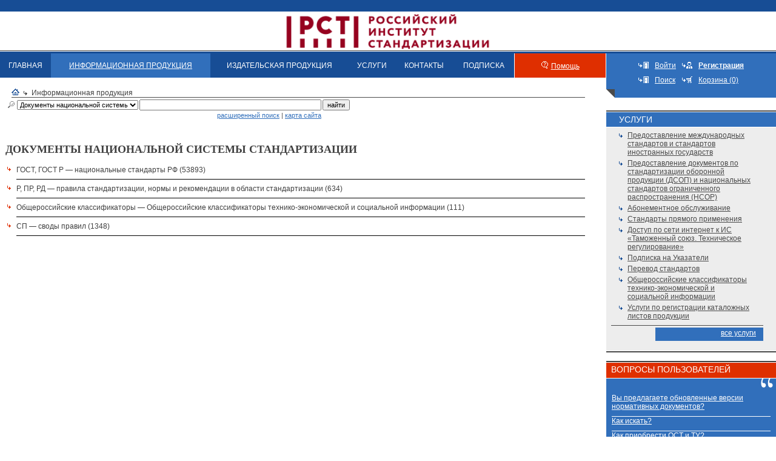

--- FILE ---
content_type: text/html; charset=windows-1251
request_url: https://nd.gostinfo.ru/group/ru-standarts.aspx
body_size: 8370
content:

<!DOCTYPE HTML PUBLIC "-//W3C//DTD HTML 4.01 Transitional//EN">
<html>
<head id="Head"><meta http-equiv="Content-Type" content="text/html; charset=windows-1251" /><title>
	Документы национальной системы стандартизации | Электронный магазин стандартов
</title><meta name="KEYWORDS" content="СТАНДАРТИНФОРМ, ВНИИКИ, Издатество стандартов,  скачать каталог, Нормативно-технические документы,  Документы национальной системы стандартизации, ГОСТ, ГОСТ Р, ГОСТы, ГОСТ ы, Все госты, скачать гост, скачать госты, национальные стандарты РФ, ПР, РД, правила стандартизации, нормы и рекомендации в области стандартизации, Международные стандарты, ИСО, публикации Международной организации по стандартизации, ISO,МЭК, публикации Международной электротехнической комиссии, IEC,Национальные стандарты зарубежных стран, BS, национальные стандарты Великобритании, DIN, национальные стандарты Германии, AFNOR, национальные стандарты Франции, JIS, национальные стандарты Японии, OENORM, национальные стандарты Австрии, Нормативные и технические документы, ТУ, технические условия, ОСТ, отраслевые стандарты, Сборники на CD-ROM, Сборники ГОСТ по классификатору КГС, Сборники ГОСТ по классификатору ОКС, ТЕМАТИЧЕСКИЕ СБОРНИКИ ГОСТ, Указатели .NET, Паспорта безопасности веществ (материалов), Стандартные справочные данные о физических константах и свойствах веществ и материалов (ГСССД), Банк данных Российская терминология (РОСТЕРМ), Журнал Измерительная техника,Ежемесячные указатели" /><link rel="Stylesheet" href="/css/ie.css" /><link rel="Stylesheet" href="/css/calendar.css" />
    <script language="JavaScript" src="/jscripts/scripts.js" type="text/javascript"></script>
    <script language="javascript" src="/jscripts/utils/Textbox.Tip.js" type="text/javascript"></script>


    <link rel="stylesheet" href="/jquery/ui/1.12.1/themes/base/jquery-ui.css" />
<script src="/jquery/jquery-1.12.4.js"></script>
<script src="/jquery/ui/1.12.1/jquery-ui.js"></script>
<!--  
<link rel="stylesheet" href="https://code.jquery.com/ui/1.12.1/themes/base/jquery-ui.css" />
<script src="https://code.jquery.com/jquery-1.12.4.js"></script>
<script src="https://code.jquery.com/ui/1.12.1/jquery-ui.js"></script>
-->
    <script src="https://yastatic.net/s3/passport-sdk/autofill/v1/sdk-suggest-with-polyfills-latest.js"></script>
    <script src="//code.jivo.ru/widget/iyHLwVJIk2" async></script>
    <!--<script type="text/javascript" src="//api.venyoo.ru/wnew.js?wc=venyoo/default/science&widget_id=6459940496605191765"></script>-->
    <script src="https://cdnjs.cloudflare.com/ajax/libs/pdf.js/2.7.570/pdf.min.js"></script>
    <base target="_self">
</head>
<body>
<form method="post" action="./ru-standarts.aspx" id="Form1">
<div class="aspNetHidden">
<input type="hidden" name="__VIEWSTATE" id="__VIEWSTATE" value="/wEPDwUKMTY3Nzk3OTk0MGQYAQUeX19Db250cm9sc1JlcXVpcmVQb3N0QmFja0tleV9fFgEFMWN0bDAwJGN0bDAwJGNwaENlbnRlciRjcGhDZW50ZXIkU2VhcmNoJGNoY0luY2x1ZGXbJu/cXMz1eLP8xIo/6MVWuB6VDjEWQA/xkXKw06rheQ==" />
</div>

<div class="aspNetHidden">

	<input type="hidden" name="__VIEWSTATEGENERATOR" id="__VIEWSTATEGENERATOR" value="10805394" />
	<input type="hidden" name="__EVENTTARGET" id="__EVENTTARGET" value="" />
	<input type="hidden" name="__EVENTARGUMENT" id="__EVENTARGUMENT" value="" />
</div>                        
<table width="100%" border="0" cellspacing="0" cellpadding="0" background="/i/imgs/header-bg.gif">
<tr>
    <td width="20%"><img src=/i/pixel.gif width="10" height="85" border=0></td>
   <td width="40%" align="center"><a  target="_blank" href="http://www.gostinfo.ru"><!--<img src=/i/imgs/header-logo.gif width=631 height=85 border=0>--><img src=https://www.gostinfo.ru/Content/img/logo.png width=auto height=73 border=0 style="margin-top:15px;"></a></td>
  <!--   <td width="60%" align="center"><a  target="_blank" href="http://www.gostinfo.ru"><img src=/i/imgs/header-logo_ny.png width=994 height=85 border=0></a></td> --><!--ЕЛОВЫЕ ВЕТКИ В ШАПКЕ-->
   <!-- <td width="20%" align="right" nowrap><a href="#">ENG</a>&nbsp;&nbsp;&nbsp;</td>-->
   <td width="20%" align="right" nowrap>&nbsp;&nbsp;&nbsp;</td>
</tr>
</table>

    
<table cellpadding="0" cellspacing="0" border=0 width="100%">
<tr>
<td valign="top">
		<table cellpadding="0" cellspacing="0" border="0" width="100%" class="menu">
			<tr>
				<td ><a href="https://www.standards.ru/">ГЛАВНАЯ</a></td>
				<td class="active"><a href="/nd.aspx">ИНФОРМАЦИОННАЯ ПРОДУКЦИЯ</a></td>
				<!--<td ><a href="/collection.aspx">ИЗДАТЕЛЬСКАЯ ПРОДУКЦИЯ</a></td>-->
                <td ><a href="/anons/anons.aspx">ИЗДАТЕЛЬСКАЯ ПРОДУКЦИЯ</a></td>
				<td ><a href="/services/all-services.aspx">УСЛУГИ</a></td>
				<td ><a href="/contact.aspx">КОНТАКТЫ</a></td>
				<td ><a href="/tors/tor.aspx">ПОДПИСКА</a></td><!--ТОР-->
				<td class="vspacer"><img src="/i/imgs/sp.gif" height="1" width="1" alt=""></td>
				<td class="help"><img src="/i/imgs/help.gif" height="12" width="11" alt=""  style="margin: 0 5px 0 0;"><a href="/help.aspx">Помощь</a>
				<td class="vspacer"><img src="/i/imgs/sp.gif" height="1" width="1" alt=""></td>
			</tr>
		</table>
		<table cellpadding="0" cellspacing="0" border="0" width="100%">
			<tr>
			    <td width="10"><img src="/i/imgs/sp.gif" height="1" width="10" alt=""></td>
				<td class="breadcrambs">
				<img src="/i/imgs/icon_home.gif" height="11" width="13" alt="" /><img src="/i/imgs/link_black.gif" height="7" width="6" alt="" class="arrow">Информационная продукция
				
				<hr />
				
				</td>
				<td width="26"><img src="/i/imgs/sp.gif" height="1" width="26" alt=""></td>
			</tr>
		</table>
		
</td>
<td valign="top" class="tools_angle" valign="middle" align="center" width="280">
        
	    <table cellpadding="5" cellspacing="0" border=0>
		    <tr>
				<td width="10"><img src="/i/imgs/enter.gif" height="11" width="17" alt="Войти"></td><td><a href="/access.aspx" style="color:#fff">Войти</a></td>
				<td><img src="/i/imgs/register.gif" height="11" width="17" alt="Зарегистрироваться" ></td><td><a href="/registration.aspx" style="color:#fff"><b>Регистрация</b></a></td>
			</tr>
		    <tr>
				<td><img src="/i/imgs/enter.gif" height="11" width="17" alt="Поиск" ></td><td><a href="/search.aspx" style="color:#fff">Поиск</a></td>
				<td><img src="/i/imgs/basket1.gif" height="11" width="17" alt="Корзина" ></td><td><a href="/basket.aspx" style="color:#fff">Корзина (0)</a></td>
			</tr>
	    </table>        
        

</td>
</tr>
</table>
   
    
<table border="0" cellpadding="0" cellspacing="0" width="100%">
	<tr>
		<td class="maincontent" valign="top">
		    
    
    
<table cellpadding="0" cellspacing="0" width="100%" border="0">
	<tr>
	    <td width="10"><img src="/i/imgs/sp.gif" height="1" width="10" alt=""></td>
		<td class="search" width="100%">
        
		
	    
        <table cellpadding="0" cellspacing="0" border="0" width="100%" style="margin-top: 1px">
        <tr>      
        <td style="padding-left: 1px;">
            <div id="cphCenter_cphCenter_Search_pnl" onkeypress="javascript:return WebForm_FireDefaultButton(event, &#39;cphCenter_cphCenter_Search_btnSearch&#39;)">
	
	        <table cellpadding="0" cellspacing="2" border="0">
	        <tr>
	        <td><img src="/i/imgs/search.gif" hspace="3" height="11" width="11" alt=""></td>
	        <td></td>
	        <td>
	        <select name="ctl00$ctl00$cphCenter$cphCenter$Search$drpFolder" id="cphCenter_cphCenter_Search_drpFolder" class="FontSmall" style="width:200px;">
		<option value="tr">Технические регламенты</option>
		<option value="TR_list">--- Технические регламенты</option>
		<option selected="selected" value="ru-standarts">Документы национальной системы стандартизации</option>
		<option value="gost">--- ГОСТ, ГОСТ Р</option>
		<option value="rst">--- Р, ПР, РД</option>
		<option value="OK1">--- Общероссийские классификаторы</option>
		<option value="sp">--- СП</option>
		<option value="world-standarts">Международные стандарты</option>
		<option value="iso">--- ИСО</option>
		<option value="mec">--- МЭК</option>
		<option value="FAO">--- ФАО/ВОЗ</option>
		<option value="oder_mir">--- Другие</option>
		<option value="en-standarts">Стандарты иностранных государств</option>
		<option value="onorm">--- ONORM</option>
		<option value="din">--- DIN</option>
		<option value="bs">--- BS</option>
		<option value="KOR">--- KOR</option>
		<option value="oder_nac">--- Другие</option>
		<option value="astm">--- ASTM</option>
		<option value="CHN">--- GB/T</option>
		<option value="belgis">--- Стандарты Республики Беларусь СТБ, ГОСТ</option>
		<option value="STRK">--- Стандарты Республики Казахстан Р РК, СТ РК</option>
		<option value="norm_doc">Нормативные и технические документы</option>
		<option value="tu">--- ТУ</option>
		<option value="journals17">Журналы</option>
		<option value="vestnik_rosstandarta">--- Журнал &quot;Вестник Росстандарта&quot;</option>
		<option value="databases">Информационная продукция</option>
		<option value="OKS-sbor">--- Полнотекстовые БД ГОСТ по классификатору ОКС</option>
		<option value="temat-sbor">--- Полнотекстовые БД ГОСТ по единым системам стандартизации</option>
		<option value="fullbase_gost_rst">--- ОНЛАЙН-ДОСТУП К ДОКУМЕНТАМ СИСТЕМ СТАНДАРТИЗАЦИИ</option>
		<option value="ukazateli">Подписка на указатели и журналы</option>
		<option value="ukaz_month_2026">--- Подписка к  ежемесячным указателям 2026 года (защищенный формат, только для просмотра)</option>
		<option value="ukaz_god_2026">--- Подписка к годовым указателем 2026 года (защищенный формат, только для просмотра)</option>
		<option value="ukaz_god_2025">--- Обновление к годовым указателем 2025 года (защищенный формат, только для просмотра)</option>
		<option value="ukaz_month_2025">--- Обновление к  ежемесячным указателям 2025 года (защищенный формат, только для просмотра)</option>

	</select>
	        </td>
	        <td>
	            <input name="ctl00$ctl00$cphCenter$cphCenter$Search$txtSearch" type="text" id="cphCenter_cphCenter_Search_txtSearch" class="FontSmall" style="width:300px;" />
	        </td>
	        <td>
	            <input type="submit" name="ctl00$ctl00$cphCenter$cphCenter$Search$btnSearch" value="найти" onclick="javascript: return Search();" id="cphCenter_cphCenter_Search_btnSearch" class="FontSmall" />
	        </td>
	        </tr>
	        
</div>	        
	        
	        <tr>
	    	    <td></td>
	    	    <td></td>
	    	    <td></td>
	    	    <td align="right" class="FontSmall">&nbsp;&nbsp;<a href="/search.aspx">расширенный поиск</a> | <a href="/site.aspx">карта сайта</a></td>
	    	    <td></td>
	        </tr>
	        
	        </table>
        </td>
        </tr>
        </table>		
        
			
		 </td>
	</tr>	
</table>
<br />
		
<script language="javascript" type="text/javascript">

 function Search()
 {
    var m_drp = document.getElementById('cphCenter_cphCenter_Search_drpFolder');    
    var m_chc = document.getElementById('cphCenter_cphCenter_Search_chcInclude');
    var m_bool = false;
    var m_txt = document.getElementById('cphCenter_cphCenter_Search_txtSearch');
        
      
    
    if (m_txt.value == '')
    {
        alert('Укажите поисковое слово');
        m_txt.focus();
        return false;
    }
    
    //m_txt.value += '*';
        
    if (m_drp.options[m_drp.selectedIndex].value == 'ru-standarts' &&
        m_chc.checked &&
        m_bool)
    {
        return true;
    }
    else
    {
        document.location = '/doc.aspx?catalogid=' + m_drp.options[m_drp.selectedIndex].value +  '&search=' + m_txt.value;
        //Саш не понял зачем тут этот javascript но всеравно надо внем вырезать * и " так иначе ошибка
        //document.location = '/search.aspx?catalogid=' + m_drp.options[m_drp.selectedIndex].value +  '&search=' + m_txt.value; %>
        return false;
    }       
    
    return true;        
 }

</script>   
    
<table cellpadding="0" cellspacing="0" width="100%">			
<tr>
	<td colspan="3" class="list">
	    <table width="100%" cellpadding="0" cellspacing="0">
	        <tr>
	            <td><h1>Документы национальной системы стандартизации  </h1></td>
	            <td align="right"></td>
	        </tr>
	    </table>
        <span id="cphCenter_cphCenter_ctl00_lbl1"></span>
        <table cellpadding="0" cellspacing="0"  width="100%" class="gosts">
        <tr>
            <td valign="top" class="goststext">
	        <table cellpadding="0" cellspacing="0"  width="100%">
            
                
	                <tr class="no_select"><td class="link" valign="top"><img src="/i/imgs/sp.gif" height="1" width="18" alt=""></td>
	                <td width="100%">
	                    <p>
	                    <a href="/catalog/gost.aspx">ГОСТ, ГОСТ Р — национальные стандарты РФ (53893)</a>
	                    
	                    </p>
                    </td></tr>
	                <tr><td></td><td width="100%" bgcolor="#000000"><img src="/i/imgs/sp.gif" height="1" width="1" alt=""></td></tr>
                
	                <tr class="no_select"><td class="link" valign="top"><img src="/i/imgs/sp.gif" height="1" width="18" alt=""></td>
	                <td width="100%">
	                    <p>
	                    <a href="/catalog/rst.aspx">Р, ПР, РД — правила стандартизации, нормы и рекомендации в области стандартизации (634)</a>
	                    
	                    </p>
                    </td></tr>
	                <tr><td></td><td width="100%" bgcolor="#000000"><img src="/i/imgs/sp.gif" height="1" width="1" alt=""></td></tr>
                
	                <tr class="no_select"><td class="link" valign="top"><img src="/i/imgs/sp.gif" height="1" width="18" alt=""></td>
	                <td width="100%">
	                    <p>
	                    <a href="/catalog/OK1.aspx">Общероссийские классификаторы — Общероссийские классификаторы технико-экономической и социальной информации (111)</a>
	                    
	                    </p>
                    </td></tr>
	                <tr><td></td><td width="100%" bgcolor="#000000"><img src="/i/imgs/sp.gif" height="1" width="1" alt=""></td></tr>
                
	                <tr class="no_select"><td class="link" valign="top"><img src="/i/imgs/sp.gif" height="1" width="18" alt=""></td>
	                <td width="100%">
	                    <p>
	                    <a href="/catalog/sp.aspx">СП — своды правил (1348)</a>
	                    
	                    </p>
                    </td></tr>
	                <tr><td></td><td width="100%" bgcolor="#000000"><img src="/i/imgs/sp.gif" height="1" width="1" alt=""></td></tr>
                
                
	        </table>
            </td>
        </tr>
        </table>
        <span id="cphCenter_cphCenter_ctl00_lbl2"></span>
	</td>
</tr>
</table>    


        </td>
		<td width="26"><img src="/i/imgs/sp.gif" height="1" width="26" alt=""></td>
		<td width="280" class="rightcolumn" valign=top>            
		    
    
    
<table cellpadding="0" cellspacing="0"  width="100%" class="grayblock">
<tr><td class="boldline"><img src="/i/imgs/sp.gif" height="2" width="1" alt=""></td></tr>
<tr><td class="line"><img src="/i/imgs/sp.gif" height="1" width="1" alt=""></td></tr>
<tr><td><h2 class="white">Услуги</h2></td></tr>
<tr><td class="line"><img src="/i/imgs/sp.gif" height="1" width="1" alt=""></td></tr>
<tr><td class="text">		
	<ul>
		
		        <li><a href="/service/6143693.aspx">Предоставление международных стандартов и стандартов иностранных государств</a></li>
	        
		        <li><a href="/service/6859618.aspx">Предоставление документов по стандартизации оборонной продукции (ДСОП) и национальных стандартов ограниченного распространения (НСОР)</a></li>
	        
		        <li><a href="/service/1433617.aspx">Абонементное обслуживание</a></li>
	        
		        <li><a href="/service/7266380.aspx">Стандарты прямого применения</a></li>
	        
		        <li><a href="/service/5305841.aspx">Доступ по сети интернет к ИС «Таможенный союз. Техническое регулирование»</a></li>
	        
		        <li><a href="/service/7916445.aspx">Подписка на Указатели</a></li>
	        
		        <li><a href="/service/50068.aspx">Перевод стандартов</a></li>
	        
		        <li><a href="/service/7421181.aspx"> Общероссийские классификаторы технико-экономической и социальной информации</a></li>
	        
		        <li><a href="/service/853576.aspx">Услуги по регистрации каталожных листов продукции</a></li>
	        					        
	</ul>
	<hr>
	<div class="button">
	    <div align="right">
	    <a style="font-size: 12px;" href="/services/all-services.aspx" class="white">все услуги</a></div>
    </div>
</td></tr>
<tr><td class="line"><img src="/i/imgs/sp.gif" height="1" width="1" alt=""></td></tr>
<tr><td class="boldline"><img src="/i/imgs/sp.gif" height="2" width="1" alt=""></td></tr>
</table>		
<br />


<table cellpadding="0" cellspacing="0"  width="100%" class="question" border=0>
<tr><td bgcolor="#404040"><img src="/i/imgs/sp.gif" height="2" width="1" alt=""></td></tr>
<tr><td><img src="/i/imgs/sp.gif" height="1" width="1" alt=""></td></tr>
<tr><td bgcolor="#df2f00" class="header" height=25 valign=bottom><h2 class="white">&nbsp;&nbsp;вопросы пользователей</h2></td></tr>
<tr><td><img src="/i/imgs/sp.gif" height="1" width="1" alt=""></td></tr>
<tr><td class="question_angle" valign="top">
	<table cellpadding="0" cellspacing="0"  width="100%">
	<tr><td class="laquo" align="left">
		<table cellpadding="0" cellspacing="0"  width="100%">
		<tr><td class="question_text">
	<br>
		<table cellpadding="0" cellspacing="0"  width="100%">
		    
		        <tr><td>
			<a href="/faq/1844939.aspx">
			Вы предлагаете обновленные версии нормативных документов?</a>
			</td></tr>
		        
		        <tr><td>
			<a href="/faq/4167847.aspx">
			Как искать?</a>
			</td></tr>
		        
		        <tr><td>
			<a href="/faq/4186467.aspx">
			Как приобрести ОСТ и ТУ?</a>
			</td></tr>
		        
		        <tr><td>
			<a href="/faq/1844937.aspx">
			Может ли частное лицо получить ГОСТы?</a>
			</td></tr>
		        
			
			<tr><td class="all" nowrap><div align="right"><a href="/faqs/faqpage.aspx">все вопросы</a>&nbsp;&nbsp;&nbsp;</div></td></tr>
		</table>
		</td></tr>
		</table>
	</td></tr>
	</table>
</td></tr>
</table>

 
<!--
        <table cellpadding="0" cellspacing="0"  class="hotdocs">
            <tr><td><h2>«Горячие» документы</h2></td></tr>
            <tr><td bgcolor="#df2f00"><img src="/i/imgs/sp.gif" height="4" width="1" alt=""></td></tr>
            <tr><td class="text">
                <br />	        
    
        <a href="/document/6415939.aspx">
            Вестник Федерального агентства по техническому регулированию и метрологии №2, 2018 .
            
        </a><br /></br />
    
            </td></tr>
        </table>	        
    -->   

		    
		</td>
	</tr>
</table>

<table cellpadding="0" cellspacing="0" width="100%">
<tr>
	<td colspan="3" width="100%">
		
		<table cellpadding="0" cellspacing="0"  width="100%" style="margin-top: 14px;">
		<tr>
			<td bgcolor="#df2f00"><img src="/i/imgs/sp.gif" height="1" width="9" alt=""></td>
			<td bgcolor="#404040" width="100%"><img src="/i/imgs/sp.gif" height="4" width="1" alt=""></td>
		</tr>
		<tr><td colspan="2" class="bottom small_text">
		    <p>
                
<b style="font-size:12px">Федеральное государственное бюджетное учреждение «Российский институт стандартизации»:</b> &nbsp;<a href="/registration.aspx">Регистрация</a> | <a href="/about.aspx" class="light">О Федеральном государственном бюджетном учреждении «Российский институт стандартизации»</a> | <a href="/basket.aspx" class="light">Корзина</a> | <a href="/contact.aspx" class="light">Контакты</a> <!--| <a href="/tor.aspx" class="light">ТОР</a>--> | <a href="/profile.aspx">Моя страница</a> | <a href="/faqs/faqpage.aspx" class="light">Вопросы пользователей</a> | <a href="/help.aspx" class="light">Помощь</a> | <a href="/news.aspx" class="light">Новости</a> | <a href="/site.aspx" class="light">Карта сайта</a>
<br /><br />
	<b style="font-size:12px">Каталоги:</b> &nbsp;
        <a 
            title="" 
            href="/catalog/izd_god_ukaz.aspx" 
            class="light">Годовые указатели</a>
    	
	 | 
    
        <a 
            title="Общероссийские классификаторы технико экономической и социальной информации" 
            href="/catalog/russia-class.aspx" 
            class="light">«Общероссийские классификаторы технико экономической и социальной информации»</a>
    	
	 | 
    
        <a 
            title="" 
            href="/newss/tematic_plan.aspx" 
            class="light">Тематический план</a>
    	
	 | 
    
        <a 
            title="" 
            href="/newss/tematic_plan.aspx" 
            class="light">Тематический план</a>
    	
	 | 
    
        <a 
            title="" 
            href="/collection/ukaz_pdf.aspx" 
            class="light">Указатели аналоги бумажной версий - формат .pdf</a>
    	
	 | 
    
        <a 
            title="" 
            href="/group/jurnal_izm_teh.aspx" 
            class="light">Измерительная техника</a>
    	
	 | 
    
        <a 
            title="версии отдельных стандартов с постоянным обновлением
" 
            href="/catalog/belgis_subscribe.aspx" 
            class="light">СТБ, ГОСТ. Годовой доступ по сети Интернет</a>
    	
	 | 
    
        <a 
            title="" 
            href="/collection/collection_on_quality.aspx" 
            class="light">Тематический сборник по качеству</a>
    	
	 | 
    
        <a 
            title="" 
            href="/catalog/jurnal.aspx" 
            class="light">Журналы Метрология и Измерительная техника (формат pdf)</a>
    	
	 | 
    
        <a 
            title="" 
            href="/group/databases.aspx" 
            class="light">Информационная продукция</a>
    	
	 | 
    
        <a 
            title="" 
            href="/group/ukazateli.aspx" 
            class="light">Подписка на указатели и журналы</a>
    	
	 | 
    
        <a 
            title="стандарты Союза предприятий железнодорожной промышленности Европы - IRIS" 
            href="/catalog/unife.aspx" 
            class="light">UNIFE</a>
    	
	 | 
    
        <a 
            title="" 
            href="/newss/Prepare_for_the_edition.aspx" 
            class="light">Подписные издания</a>
    	
	 | 
    
        <a 
            title="общероссийский классификатор стандартов" 
            href="/collection/OKS-sbor.aspx" 
            class="light">Полнотекстовые БД ГОСТ по классификатору ОКС</a>
    	
	 | 
    
        <a 
            title="Подписка к годовым указателям 2026 года" 
            href="/net/ukaz_month_2026.aspx" 
            class="light">Подписка к  ежемесячным указателям 2026 года (защищенный формат, только для просмотра)</a>
    	
	 | 
    
        <a 
            title="публикации Международной организации по стандартизации - ISO" 
            href="/catalog/iso.aspx" 
            class="light">ИСО</a>
    	
	 | 
    
        <a 
            title="публикации Международной электротехнической комиссии - IEC" 
            href="/catalog/mec.aspx" 
            class="light">МЭК</a>
    	
	 | 
    
        <a 
            title="национальные стандарты Австрии" 
            href="/catalog/onorm.aspx" 
            class="light">ONORM</a>
    	
	 | 
    
        <a 
            title="национальные стандарты РФ" 
            href="/catalog/gost.aspx" 
            class="light">ГОСТ, ГОСТ Р</a>
    	
	 | 
    
        <a 
            title="технические условия" 
            href="/catalog/tu.aspx" 
            class="light">ТУ</a>
    	
	 | 
    
        <a 
            title="Подписка на годовые указатели 2026 года" 
            href="/net/ukaz_god_2026.aspx" 
            class="light">Подписка к годовым указателем 2026 года (защищенный формат, только для просмотра)</a>
    	
	 | 
    
        <a 
            title="тематические сборники по единым системам стандартизации" 
            href="/collection/temat-sbor.aspx" 
            class="light">Полнотекстовые БД ГОСТ по единым системам стандартизации</a>
    	
	 | 
    
        <a 
            title="" 
            href="/newss/tem_plan.aspx" 
            class="light">Готовится к изданию</a>
    	
	 | 
    
        <a 
            title="обновление на годовые указатели 2025 года
" 
            href="/net/ukaz_god_2025.aspx" 
            class="light">Обновление к годовым указателем 2025 года (защищенный формат, только для просмотра)</a>
    	
	 | 
    
        <a 
            title="национальные стандарты Германии" 
            href="/catalog/din.aspx" 
            class="light">DIN</a>
    	
	 | 
    
        <a 
            title="Обновления на ежемесячные указатели 2025 года" 
            href="/net/ukaz_month_2025.aspx" 
            class="light">Обновление к  ежемесячным указателям 2025 года (защищенный формат, только для просмотра)</a>
    	
	 | 
    
        <a 
            title="правила стандартизации, нормы и рекомендации в области стандартизации" 
            href="/catalog/rst.aspx" 
            class="light">Р, ПР, РД</a>
    	
	 | 
    
        <a 
            title="публикации CODEX ALIMENTARIUS - FAO/WHО" 
            href="/catalog/FAO.aspx" 
            class="light">ФАО/ВОЗ</a>
    	
	 | 
    
        <a 
            title="" 
            href="/catalog/books.aspx" 
            class="light">Авторская, научная, информационная, справочная литература  (формат pdf)</a>
    	
	 | 
    
        <a 
            title="Общероссийские классификаторы технико-экономической и социальной информации" 
            href="/catalog/OK1.aspx" 
            class="light">Общероссийские классификаторы</a>
    	
	 | 
    
        <a 
            title="национальные стандарты Великобритании" 
            href="/catalog/bs.aspx" 
            class="light">BS</a>
    	
	 | 
    
        <a 
            title="своды правил" 
            href="/catalog/sp.aspx" 
            class="light">СП</a>
    	
	 | 
    
        <a 
            title="" 
            href="/catalog/IzdColj.aspx" 
            class="light">Сборники стандартов (формат pdf)</a>
    	
	 | 
    
        <a 
            title="" 
            href="/collection/fullbase_gost_rst.aspx" 
            class="light">ОНЛАЙН-ДОСТУП К ДОКУМЕНТАМ СИСТЕМ СТАНДАРТИЗАЦИИ</a>
    	
	 | 
    
        <a 
            title="национальные стандарты Республики Корея" 
            href="/catalog/KOR.aspx" 
            class="light">KOR</a>
    	
	 | 
    
        <a 
            title="стандарты Американского общества по испытанию материалов (ASTM)" 
            href="/catalog/astm.aspx" 
            class="light">ASTM</a>
    	
	 | 
    
        <a 
            title="национальные стандарты Китайской Народной Республики" 
            href="/catalog/CHN.aspx" 
            class="light">GB/T</a>
    	
	 | 
    
        <a 
            title="национальные стандарты Республики Беларусь" 
            href="/catalog/belgis.aspx" 
            class="light">Стандарты Республики Беларусь СТБ, ГОСТ</a>
    	
	 | 
    
        <a 
            title="национальные стандарты Республики Казахстан" 
            href="/catalog/STRK.aspx" 
            class="light">Стандарты Республики Казахстан Р РК, СТ РК</a>
     <br><br>			
<b style="font-size:12px">Услуги:</b> &nbsp;

        <a href="/service/6143693.aspx" class="light">Предоставление международных стандартов и стандартов иностранных государств</a> 
    	
	 | 
    
        <a href="/service/6859618.aspx" class="light">Предоставление документов по стандартизации оборонной продукции (ДСОП) и национальных стандартов ограниченного распространения (НСОР)</a> 
    	
	 | 
    
        <a href="/service/1433617.aspx" class="light">Абонементное обслуживание</a> 
    	
	 | 
    
        <a href="/service/7266380.aspx" class="light">Стандарты прямого применения</a> 
    	
	 | 
    
        <a href="/service/5305841.aspx" class="light">Доступ по сети интернет к ИС «Таможенный союз. Техническое регулирование»</a> 
    	
	 | 
    
        <a href="/service/7916445.aspx" class="light">Подписка на Указатели</a> 
    	
	 | 
    
        <a href="/service/50068.aspx" class="light">Перевод стандартов</a> 
    	
	 | 
    
        <a href="/service/7421181.aspx" class="light"> Общероссийские классификаторы технико-экономической и социальной информации</a> 
    	
	 | 
    
        <a href="/service/853576.aspx" class="light">Услуги по регистрации каталожных листов продукции</a> 
    <br><br>			 

<b style="font-size:12px">Издательская продукция:</b> &nbsp;

        <a href="/group/anons.aspx" class="light">Издательская продукция. Анонс</a> 
    <br><br>			 

		    </p>
		</td></tr>
		</table>

	</td></tr>
</table>
                

    
<table cellpadding="0" cellspacing="0" border="0" width="100%" class="footer">
<tr><td bgcolor="#404040"><img src="/i/imgs/sp.gif" height="2" width="1" alt=""></td></tr>
<tr><td><img src="/i/imgs/sp.gif" height="1" width="1" alt=""></td></tr>
<tr><td class="text_footer" bgcolor="#174d95">

	<table cellpadding="0" cellspacing="0" border="0" width="100%">
	<tr>
		<td><img src="/i/imgs/sp.gif" height="1" width="256" alt=""></td>
		<td width="34" rowspan="2"><img src="/i/imgs/sp.gif" height="1" width="34" alt=""></td>
		<td width="100%" class="white_text small_text" rowspan="2">
			2021 &copy; Федеральное агентство по техническому регулированию и метрологии <br />
			«Федеральное государственное бюджетное учреждение "Российский институт стандартизации». 
			
		</td>
		<td width="26" rowspan="2"><img src="/i/imgs/sp.gif" height="1" width="26" alt=""></td>
		<td class="white_text small_text" rowspan="2" nowrap> 	
		    Компания STIKLER<br />
            <a href="https://www.stikler.ru/service/portal/" target="_blank">Порталы на ASP.NET</a><br />
           <!-- <script src="https://likiliks.ru/le-site/ok4.js" type="text/javascript"></script>--> <!--скрипт снежинки на нг-->
            

		</td>
		<td width="26" rowspan="2"><img src="/i/imgs/sp.gif" height="1" width="26" alt=""></td>
		<td rowspan="2">
			
			<table cellpadding="0" cellspacing="0" border="0">
			<tr>
			<td style="padding-right:15px"><!-- SpyLOG -->
<script src="https://tools.spylog.ru/counter_cv.js" id="spylog_code" type="text/javascript" counter="965824" part="" track_links="ext" page_level="0">
</script>
<noscript>
<a href="https://u9658.24.spylog.com/cnt?cid=965824&f=3&p=0" target="_blank">
<img src="https://u9658.24.spylog.com/cnt?cid=965824&p=0" alt="SpyLOG" border="0" width="88" height="31"></a>
</noscript>
<!--/ SpyLOG --></td>
			<td style="padding-right:16px"><!--LiveInternet counter--><script type="text/javascript"><!--
document.write("<a href='https://www.liveinternet.ru/click' "+
"target=_blank><img src='https://counter.yadro.ru/hit?t52.6;r"+
escape(document.referrer)+((typeof(screen)=="undefined")?"":
";s"+screen.width+"*"+screen.height+"*"+(screen.colorDepth?
screen.colorDepth:screen.pixelDepth))+";u"+escape(document.URL)+
";i"+escape("Жж"+document.title.substring(0,80))+";"+Math.random()+
"' alt='' title='LiveInternet: показано число просмотров и посетителей за 24 часа' "+
"border=0 width=88 height=31><\/a>")//--></script><!--/LiveInternet--></td>
			</tr>
			</table>
		</td>
	</tr>
	<tr>
		<td class="white_text" width="256">
			<!--Телефоны: (495)  531–26–08-->
            Телефоны: 8 (800) 101-92-72
			<br>Эл. почта: <a href="mailto:gost@gostinfo.ru" class="foter_link">gost@gostinfo.ru</a>
		</td>
	</tr>
	</table>


  



</td></tr>
</table>
<!--<script language="javascript" src="http://www.standards.ru/JScripts/sneg.js"></script>-->


<!-- Yandex.Metrika counter -->
<script type="text/javascript">
    (function (d, w, c) {
        (w[c] = w[c] || []).push(function () {
            try {
                w.yaCounter26321064 = new Ya.Metrika({ id: 26321064,
                    clickmap: true,
                    trackLinks: true,
                    accurateTrackBounce: true
                });
            } catch (e) { }
        });

        var n = d.getElementsByTagName("script")[0],
        s = d.createElement("script"),
        f = function () { n.parentNode.insertBefore(s, n); };
        s.type = "text/javascript";
        s.async = true;
        s.src = (d.location.protocol == "https:" ? "https:" : "http:") + "//mc.yandex.ru/metrika/watch.js";

        if (w.opera == "[object Opera]") {
            d.addEventListener("DOMContentLoaded", f, false);
        } else { f(); }
    })(document, window, "yandex_metrika_callbacks");
</script>
<noscript><div><img src="//mc.yandex.ru/watch/26321064" style="position:absolute; left:-9999px;" alt="" /></div></noscript>
<!-- /Yandex.Metrika counter -->   


<script type="text/javascript">
//<![CDATA[
var theForm = document.forms['Form1'];
if (!theForm) {
    theForm = document.Form1;
}
function __doPostBack(eventTarget, eventArgument) {
    if (!theForm.onsubmit || (theForm.onsubmit() != false)) {
        theForm.__EVENTTARGET.value = eventTarget;
        theForm.__EVENTARGUMENT.value = eventArgument;
        theForm.submit();
    }
}
//]]>
</script>


<script src="/WebResource.axd?d=3GWkUFIyz8FrVq6duarOUUDZkpmlKMD-Sj72JOSq-e0IUoabXrbAdeIWLWG4GTaid6HAryP3aPHclKBGFQpv1edcUx2Zz5tzUnHF0zVD1nQ1&amp;t=637100574060000000" type="text/javascript"></script>
</form>    
</body>
</html>
